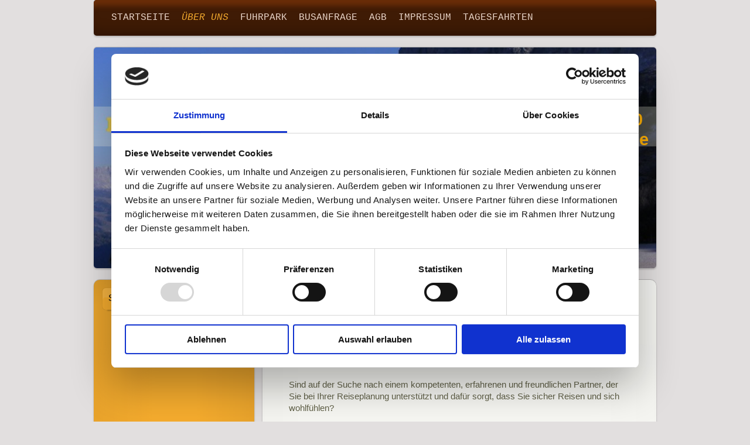

--- FILE ---
content_type: text/html; charset=UTF-8
request_url: https://www.fuerst-muenchen.de/%C3%BCber-uns/
body_size: 8576
content:
<!DOCTYPE html>
<html lang="de"  ><head prefix="og: http://ogp.me/ns# fb: http://ogp.me/ns/fb# business: http://ogp.me/ns/business#">
    <meta http-equiv="Content-Type" content="text/html; charset=utf-8"/>
    <meta name="generator" content="IONOS MyWebsite"/>
        
    <link rel="dns-prefetch" href="//cdn.website-start.de/"/>
    <link rel="dns-prefetch" href="//104.mod.mywebsite-editor.com"/>
    <link rel="dns-prefetch" href="https://104.sb.mywebsite-editor.com/"/>
    <link rel="shortcut icon" href="https://www.fuerst-muenchen.de/s/misc/favicon.png?1570003178"/>
        <link rel="apple-touch-icon" href="https://www.fuerst-muenchen.de/s/misc/touchicon.png?1570003178"/>
        <title>Fürst Reisen Omnibusse - Über uns</title>
    <style type="text/css">@media screen and (max-device-width: 1024px) {.diyw a.switchViewWeb {display: inline !important;}}</style>
    <style type="text/css">@media screen and (min-device-width: 1024px) {
            .mediumScreenDisabled { display:block }
            .smallScreenDisabled { display:block }
        }
        @media screen and (max-device-width: 1024px) { .mediumScreenDisabled { display:none } }
        @media screen and (max-device-width: 568px) { .smallScreenDisabled { display:none } }
                @media screen and (min-width: 1024px) {
            .mobilepreview .mediumScreenDisabled { display:block }
            .mobilepreview .smallScreenDisabled { display:block }
        }
        @media screen and (max-width: 1024px) { .mobilepreview .mediumScreenDisabled { display:none } }
        @media screen and (max-width: 568px) { .mobilepreview .smallScreenDisabled { display:none } }</style>
    <meta name="viewport" content="width=device-width, initial-scale=1, maximum-scale=1, minimal-ui"/>

<meta name="format-detection" content="telephone=no"/>
        <meta name="keywords" content="Reisebüro, Reiseveranstalter, erfahren, kompetent, flexibel, Pauschalreise, Individualreise"/>
            <meta name="description" content="Fürst Reisen Omnibusbetrieb ist Ihr kompetenter Reiseveranstalter und Ihr Reisebüro in München."/>
            <meta name="robots" content="index,follow"/>
        <link href="//cdn.website-start.de/templates/2030/style.css?1763478093678" rel="stylesheet" type="text/css"/>
    <link href="https://www.fuerst-muenchen.de/s/style/theming.css?1707385650" rel="stylesheet" type="text/css"/>
    <link href="//cdn.website-start.de/app/cdn/min/group/web.css?1763478093678" rel="stylesheet" type="text/css"/>
<link href="//cdn.website-start.de/app/cdn/min/moduleserver/css/de_DE/common,shoppingbasket?1763478093678" rel="stylesheet" type="text/css"/>
    <link href="//cdn.website-start.de/app/cdn/min/group/mobilenavigation.css?1763478093678" rel="stylesheet" type="text/css"/>
    <link href="https://104.sb.mywebsite-editor.com/app/logstate2-css.php?site=977741834&amp;t=1768396613" rel="stylesheet" type="text/css"/>

<script type="text/javascript">
    /* <![CDATA[ */
var stagingMode = '';
    /* ]]> */
</script>
<script src="https://104.sb.mywebsite-editor.com/app/logstate-js.php?site=977741834&amp;t=1768396613"></script>

    <link href="//cdn.website-start.de/templates/2030/print.css?1763478093678" rel="stylesheet" media="print" type="text/css"/>
    <script type="text/javascript">
    /* <![CDATA[ */
    var systemurl = 'https://104.sb.mywebsite-editor.com/';
    var webPath = '/';
    var proxyName = '';
    var webServerName = 'www.fuerst-muenchen.de';
    var sslServerUrl = 'https://www.fuerst-muenchen.de';
    var nonSslServerUrl = 'http://www.fuerst-muenchen.de';
    var webserverProtocol = 'http://';
    var nghScriptsUrlPrefix = '//104.mod.mywebsite-editor.com';
    var sessionNamespace = 'DIY_SB';
    var jimdoData = {
        cdnUrl:  '//cdn.website-start.de/',
        messages: {
            lightBox: {
    image : 'Bild',
    of: 'von'
}

        },
        isTrial: 0,
        pageId: 812686    };
    var script_basisID = "977741834";

    diy = window.diy || {};
    diy.web = diy.web || {};

        diy.web.jsBaseUrl = "//cdn.website-start.de/s/build/";

    diy.context = diy.context || {};
    diy.context.type = diy.context.type || 'web';
    /* ]]> */
</script>

<script type="text/javascript" src="//cdn.website-start.de/app/cdn/min/group/web.js?1763478093678" crossorigin="anonymous"></script><script type="text/javascript" src="//cdn.website-start.de/s/build/web.bundle.js?1763478093678" crossorigin="anonymous"></script><script type="text/javascript" src="//cdn.website-start.de/app/cdn/min/group/mobilenavigation.js?1763478093678" crossorigin="anonymous"></script><script src="//cdn.website-start.de/app/cdn/min/moduleserver/js/de_DE/common,shoppingbasket?1763478093678"></script>
<script type="text/javascript" src="https://cdn.website-start.de/proxy/apps/cei7th/resource/dependencies/"></script><script type="text/javascript">
                    if (typeof require !== 'undefined') {
                        require.config({
                            waitSeconds : 10,
                            baseUrl : 'https://cdn.website-start.de/proxy/apps/cei7th/js/'
                        });
                    }
                </script><script type="text/javascript">if (window.jQuery) {window.jQuery_1and1 = window.jQuery;}</script>

<script type="text/javascript">
//<![CDATA[
(function(o,n,s,i,t,e){o['OnSiteObject']=s;o[s]=o[s]||function(h){(
o[s].q=o[s].q||[]).push(arguments)};t=n.createElement('script');t.async=true;
t.src=i;e=n.getElementsByTagName('script')[0];e.parentNode.insertBefore(t,e)
})(window, document, 'onsite', 'https://trk.herofil.es/onsite/onsite.js');

onsite('create', 'RH-756-450-497');
//]]>
</script>

<script id="Cookiebot" src="https://consent.cookiebot.com/uc.js" data-cbid="ee186caf-1693-402a-8d56-03aaec2b8022" data-blockingmode="auto" type="text/javascript">
</script>

<script id="CookieDeclaration" src="https://consent.cookiebot.com/ee186caf-1693-402a-8d56-03aaec2b8022/cd.js" type="text/javascript" async="">
</script>

<script type="text/javascript">
//<![CDATA[
(function(w,d,s,l,i){w[l]=w[l]||[];w[l].push({'gtm.start':
new Date().getTime(),event:'gtm.js'});var f=d.getElementsByTagName(s)[0],
j=d.createElement(s),dl=l!='dataLayer'?'&l='+l:'';j.async=true;j.src=
'https://www.googletagmanager.com/gtm.js?id='+i+dl;f.parentNode.insertBefore(j,f);
})(window,document,'script','dataLayer','GTM-WVJCH9Z');
//]]>
</script>
<script type="text/javascript">if (window.jQuery_1and1) {window.jQuery = window.jQuery_1and1;}</script>
<script type="text/javascript" src="//cdn.website-start.de/app/cdn/min/group/pfcsupport.js?1763478093678" crossorigin="anonymous"></script>    <meta property="og:type" content="business.business"/>
    <meta property="og:url" content="https://www.fuerst-muenchen.de/über-uns/"/>
    <meta property="og:title" content="Fürst Reisen Omnibusse - Über uns"/>
            <meta property="og:description" content="Fürst Reisen Omnibusbetrieb ist Ihr kompetenter Reiseveranstalter und Ihr Reisebüro in München."/>
                <meta property="og:image" content="https://www.fuerst-muenchen.de/s/img/emotionheader.jpg"/>
        <meta property="business:contact_data:country_name" content="Deutschland"/>
    <meta property="business:contact_data:street_address" content="Von-der-Pfordten-Str. 30a"/>
    <meta property="business:contact_data:locality" content="München"/>
    
    <meta property="business:contact_data:email" content="info@fuerst-muenchen.de"/>
    <meta property="business:contact_data:postal_code" content="80686"/>
    <meta property="business:contact_data:phone_number" content="+49 89 87 13 93 50"/>
    <meta property="business:contact_data:fax_number" content="+49 89 87 13 93 70"/>
    
</head>


<body class="body   cc-pagemode-default diyfeSidebarLeft diy-market-de_DE" data-pageid="812686" id="page-812686">
    
    <div class="diyw">
        <div class="diyweb">
	<div class="diywebLiveArea diyfeMobileNav">
		
<nav id="diyfeMobileNav" class="diyfeCA diyfeCA2" role="navigation">
    <a title="Navigation aufklappen/zuklappen">Navigation aufklappen/zuklappen</a>
    <ul class="mainNav1"><li class=" hasSubNavigation"><a data-page-id="812685" href="https://www.fuerst-muenchen.de/" class=" level_1"><span>Startseite</span></a></li><li class="current hasSubNavigation"><a data-page-id="812686" href="https://www.fuerst-muenchen.de/über-uns/" class="current level_1"><span>Über uns</span></a><span class="diyfeDropDownSubOpener">&nbsp;</span><div class="diyfeDropDownSubList diyfeCA diyfeCA3"><ul class="mainNav2"><li class=" hasSubNavigation"><a data-page-id="812689" href="https://www.fuerst-muenchen.de/über-uns/sicherheit/" class=" level_2"><span>Sicherheit</span></a></li></ul></div></li><li class=" hasSubNavigation"><a data-page-id="812711" href="https://www.fuerst-muenchen.de/fuhrpark/" class=" level_1"><span>Fuhrpark</span></a><span class="diyfeDropDownSubOpener">&nbsp;</span><div class="diyfeDropDownSubList diyfeCA diyfeCA3"><ul class="mainNav2"><li class=" hasSubNavigation"><a data-page-id="2002609" href="https://www.fuerst-muenchen.de/fuhrpark/80-sitzer-doppelstock/" class=" level_2"><span>80-Sitzer Doppelstock</span></a></li><li class=" hasSubNavigation"><a data-page-id="1824521" href="https://www.fuerst-muenchen.de/fuhrpark/53-sitzer-3-achser/" class=" level_2"><span>53-Sitzer (3-Achser)</span></a></li><li class=" hasSubNavigation"><a data-page-id="812716" href="https://www.fuerst-muenchen.de/fuhrpark/30-bis-48-sitzer-2-achser/" class=" level_2"><span>30- bis - 48-Sitzer (2-Achser)</span></a></li><li class=" hasSubNavigation"><a data-page-id="812715" href="https://www.fuerst-muenchen.de/fuhrpark/32-sitzer/" class=" level_2"><span>32-Sitzer</span></a></li><li class=" hasSubNavigation"><a data-page-id="2021457" href="https://www.fuerst-muenchen.de/fuhrpark/klein-midibus-22-26-sitzer/" class=" level_2"><span>Klein- / Midibus 22-/26-Sitzer</span></a></li><li class=" hasSubNavigation"><a data-page-id="812714" href="https://www.fuerst-muenchen.de/fuhrpark/kleinbus-19-sitzer/" class=" level_2"><span>Kleinbus 19-Sitzer</span></a></li><li class=" hasSubNavigation"><a data-page-id="812713" href="https://www.fuerst-muenchen.de/fuhrpark/minivan-7-sitzer/" class=" level_2"><span>Minivan 7-Sitzer</span></a></li><li class=" hasSubNavigation"><a data-page-id="1344103" href="https://www.fuerst-muenchen.de/fuhrpark/limousine-mercedes/" class=" level_2"><span>Limousine Mercedes</span></a></li><li class=" hasSubNavigation"><a data-page-id="1344107" href="https://www.fuerst-muenchen.de/fuhrpark/gepäckanhänger/" class=" level_2"><span>Gepäckanhänger</span></a></li></ul></div></li><li class=" hasSubNavigation"><a data-page-id="812717" href="https://www.fuerst-muenchen.de/busanfrage/" class=" level_1"><span>Busanfrage</span></a></li><li class=" hasSubNavigation"><a data-page-id="1811469" href="https://www.fuerst-muenchen.de/agb/" class=" level_1"><span>AGB</span></a></li><li class=" hasSubNavigation"><a data-page-id="812719" href="https://www.fuerst-muenchen.de/impressum/" class=" level_1"><span>Impressum</span></a></li><li class=" hasSubNavigation"><a data-page-id="2070728" href="https://www.fuerst-muenchen.de/tagesfahrten/" class=" level_1"><span>Tagesfahrten</span></a><span class="diyfeDropDownSubOpener">&nbsp;</span><div class="diyfeDropDownSubList diyfeCA diyfeCA3"><ul class="mainNav2"><li class=" hasSubNavigation"><a data-page-id="2070729" href="https://www.fuerst-muenchen.de/tagesfahrten/-/" class=" level_2"><span>--</span></a></li></ul></div></li></ul></nav>
	</div>
	<div class="diywebContainer">
		<div class="diywebHeader">
			<div class="diywebNav diywebNavMain diywebNav123 diyfeCA diyfeCA2">
				<div class="diywebLiveArea">
					<div class="webnavigation"><ul id="mainNav1" class="mainNav1"><li class="navTopItemGroup_1"><a data-page-id="812685" href="https://www.fuerst-muenchen.de/" class="level_1"><span>Startseite</span></a></li><li class="navTopItemGroup_2"><a data-page-id="812686" href="https://www.fuerst-muenchen.de/über-uns/" class="current level_1"><span>Über uns</span></a></li><li><ul id="mainNav2" class="mainNav2"><li class="navTopItemGroup_2"><a data-page-id="812689" href="https://www.fuerst-muenchen.de/über-uns/sicherheit/" class="level_2"><span>Sicherheit</span></a></li></ul></li><li class="navTopItemGroup_3"><a data-page-id="812711" href="https://www.fuerst-muenchen.de/fuhrpark/" class="level_1"><span>Fuhrpark</span></a></li><li class="navTopItemGroup_4"><a data-page-id="812717" href="https://www.fuerst-muenchen.de/busanfrage/" class="level_1"><span>Busanfrage</span></a></li><li class="navTopItemGroup_5"><a data-page-id="1811469" href="https://www.fuerst-muenchen.de/agb/" class="level_1"><span>AGB</span></a></li><li class="navTopItemGroup_6"><a data-page-id="812719" href="https://www.fuerst-muenchen.de/impressum/" class="level_1"><span>Impressum</span></a></li><li class="navTopItemGroup_7"><a data-page-id="2070728" href="https://www.fuerst-muenchen.de/tagesfahrten/" class="level_1"><span>Tagesfahrten</span></a></li></ul></div>
				</div>
			</div>
		</div>
		<div class="diywebEmotionHeader">
			<div class="diywebLiveArea">
				
<style type="text/css" media="all">
.diyw div#emotion-header {
        max-width: 960px;
        max-height: 377px;
                background: #eeeeee;
    }

.diyw div#emotion-header-title-bg {
    left: 0%;
    top: 20%;
    width: 100%;
    height: 18%;

    background-color: #f7f7e5;
    opacity: 0.28;
    filter: alpha(opacity = 27.98);
    }
.diyw img#emotion-header-logo {
    left: 1.00%;
    top: 0.00%;
    background: transparent;
                border: none;
        padding: 0px;
                display: none;
    }

.diyw div#emotion-header strong#emotion-header-title {
    left: 5%;
    top: 20%;
    color: #feb006;
        font: normal bold 29px/120% Arial, Helvetica, sans-serif;
}

.diyw div#emotion-no-bg-container{
    max-height: 377px;
}

.diyw div#emotion-no-bg-container .emotion-no-bg-height {
    margin-top: 39.27%;
}
</style>
<div id="emotion-header" data-action="loadView" data-params="active" data-imagescount="1">
            <img src="https://www.fuerst-muenchen.de/s/img/emotionheader.jpg?1677244084.960px.377px" id="emotion-header-img" alt=""/>
            
        <div id="ehSlideshowPlaceholder">
            <div id="ehSlideShow">
                <div class="slide-container">
                                        <div style="background-color: #eeeeee">
                            <img src="https://www.fuerst-muenchen.de/s/img/emotionheader.jpg?1677244084.960px.377px" alt=""/>
                        </div>
                                    </div>
            </div>
        </div>


        <script type="text/javascript">
        //<![CDATA[
                diy.module.emotionHeader.slideShow.init({ slides: [{"url":"https:\/\/www.fuerst-muenchen.de\/s\/img\/emotionheader.jpg?1677244084.960px.377px","image_alt":"","bgColor":"#eeeeee"}] });
        //]]>
        </script>

    
            
        
            
                  	<div id="emotion-header-title-bg"></div>
    
            <strong id="emotion-header-title" style="text-align: left">Tel.: +49 - 89 - 87 13 93 50
info@fuerst-muenchen.de</strong>
                    <div class="notranslate">
                <svg xmlns="http://www.w3.org/2000/svg" version="1.1" id="emotion-header-title-svg" viewBox="0 0 960 377" preserveAspectRatio="xMinYMin meet"><text style="font-family:Arial, Helvetica, sans-serif;font-size:29px;font-style:normal;font-weight:bold;fill:#feb006;line-height:1.2em;"><tspan x="0" style="text-anchor: start" dy="0.95em">Tel.: +49 - 89 - 87 13 93 50</tspan><tspan x="0" style="text-anchor: start" dy="1.2em">info@fuerst-muenchen.de</tspan></text></svg>
            </div>
            
    
    <script type="text/javascript">
    //<![CDATA[
    (function ($) {
        function enableSvgTitle() {
                        var titleSvg = $('svg#emotion-header-title-svg'),
                titleHtml = $('#emotion-header-title'),
                emoWidthAbs = 960,
                emoHeightAbs = 377,
                offsetParent,
                titlePosition,
                svgBoxWidth,
                svgBoxHeight;

                        if (titleSvg.length && titleHtml.length) {
                offsetParent = titleHtml.offsetParent();
                titlePosition = titleHtml.position();
                svgBoxWidth = titleHtml.width();
                svgBoxHeight = titleHtml.height();

                                titleSvg.get(0).setAttribute('viewBox', '0 0 ' + svgBoxWidth + ' ' + svgBoxHeight);
                titleSvg.css({
                   left: Math.roundTo(100 * titlePosition.left / offsetParent.width(), 3) + '%',
                   top: Math.roundTo(100 * titlePosition.top / offsetParent.height(), 3) + '%',
                   width: Math.roundTo(100 * svgBoxWidth / emoWidthAbs, 3) + '%',
                   height: Math.roundTo(100 * svgBoxHeight / emoHeightAbs, 3) + '%'
                });

                titleHtml.css('visibility','hidden');
                titleSvg.css('visibility','visible');
            }
        }

        
            var posFunc = function($, overrideSize) {
                var elems = [], containerWidth, containerHeight;
                                    elems.push({
                        selector: '#emotion-header-title',
                        overrideSize: true,
                        horPos: 97.86,
                        vertPos: 33.92                    });
                    lastTitleWidth = $('#emotion-header-title').width();
                                                elems.push({
                    selector: '#emotion-header-title-bg',
                    horPos: 0,
                    vertPos: 32.81                });
                                
                containerWidth = parseInt('960');
                containerHeight = parseInt('377');

                for (var i = 0; i < elems.length; ++i) {
                    var el = elems[i],
                        $el = $(el.selector),
                        pos = {
                            left: el.horPos,
                            top: el.vertPos
                        };
                    if (!$el.length) continue;
                    var anchorPos = $el.anchorPosition();
                    anchorPos.$container = $('#emotion-header');

                    if (overrideSize === true || el.overrideSize === true) {
                        anchorPos.setContainerSize(containerWidth, containerHeight);
                    } else {
                        anchorPos.setContainerSize(null, null);
                    }

                    var pxPos = anchorPos.fromAnchorPosition(pos),
                        pcPos = anchorPos.toPercentPosition(pxPos);

                    var elPos = {};
                    if (!isNaN(parseFloat(pcPos.top)) && isFinite(pcPos.top)) {
                        elPos.top = pcPos.top + '%';
                    }
                    if (!isNaN(parseFloat(pcPos.left)) && isFinite(pcPos.left)) {
                        elPos.left = pcPos.left + '%';
                    }
                    $el.css(elPos);
                }

                // switch to svg title
                enableSvgTitle();
            };

                        var $emotionImg = jQuery('#emotion-header-img');
            if ($emotionImg.length > 0) {
                // first position the element based on stored size
                posFunc(jQuery, true);

                // trigger reposition using the real size when the element is loaded
                var ehLoadEvTriggered = false;
                $emotionImg.one('load', function(){
                    posFunc(jQuery);
                    ehLoadEvTriggered = true;
                                        diy.module.emotionHeader.slideShow.start();
                                    }).each(function() {
                                        if(this.complete || typeof this.complete === 'undefined') {
                        jQuery(this).load();
                    }
                });

                                noLoadTriggeredTimeoutId = setTimeout(function() {
                    if (!ehLoadEvTriggered) {
                        posFunc(jQuery);
                    }
                    window.clearTimeout(noLoadTriggeredTimeoutId)
                }, 5000);//after 5 seconds
            } else {
                jQuery(function(){
                    posFunc(jQuery);
                });
            }

                        if (jQuery.isBrowser && jQuery.isBrowser.ie8) {
                var longTitleRepositionCalls = 0;
                longTitleRepositionInterval = setInterval(function() {
                    if (lastTitleWidth > 0 && lastTitleWidth != jQuery('#emotion-header-title').width()) {
                        posFunc(jQuery);
                    }
                    longTitleRepositionCalls++;
                    // try this for 5 seconds
                    if (longTitleRepositionCalls === 5) {
                        window.clearInterval(longTitleRepositionInterval);
                    }
                }, 1000);//each 1 second
            }

            }(jQuery));
    //]]>
    </script>

    </div>

			</div>
		</div>
		<div class="diywebContent">
			<div class="diywebLiveArea">
				<div class="diywebMain diyfeCA diyfeCA1">
					<div class="diywebGutter">
						
        <div id="content_area">
        	<div id="content_start"></div>
        	
        
        <div id="matrix_729696" class="sortable-matrix" data-matrixId="729696"><div class="n module-type-header diyfeLiveArea "> <h1><span class="diyfeDecoration">Über uns</span></h1> </div><div class="n module-type-text diyfeLiveArea "> <p>Wir sind ein Familienbetrieb, der seit 1962 besteht und nun bereits in der 2. Generation unternehmergeführt ist.</p>
<p> </p>
<p>Sind auf der Suche nach einem kompetenten, erfahrenen und freundlichen Partner, der Sie bei Ihrer Reiseplanung unterstützt und dafür sorgt, dass Sie sicher Reisen und sich wohlfühlen?</p>
<p> </p>
<p>Herzlich willkommen bei Fürst Reisen Omnibusbetrieb - Wir helfen Ihnen gerne weiter.</p>
<p> </p>
<p>Wir freuen uns immer wieder über die zahlreichen Zusprüche durch unsere Kunden, die mit unserem Team zufrieden waren und gerne wieder auf uns zurückkommen.</p> </div><div class="n module-type-imageSubtitle diyfeLiveArea "> <div class="clearover imageSubtitle" id="imageSubtitle-28262929">
    <div class="align-container align-left" style="max-width: 579px">
        <a class="imagewrapper" href="https://www.fuerst-muenchen.de/s/cc_images/teaserbox_58750715.jpg?t=1496873050" rel="lightbox[28262929]">
            <img id="image_58750715" src="https://www.fuerst-muenchen.de/s/cc_images/cache_58750715.jpg?t=1496873050" alt="" style="max-width: 579px; height:auto"/>
        </a>

        
    </div>

</div>

<script type="text/javascript">
//<![CDATA[
jQuery(function($) {
    var $target = $('#imageSubtitle-28262929');

    if ($.fn.swipebox && Modernizr.touch) {
        $target
            .find('a[rel*="lightbox"]')
            .addClass('swipebox')
            .swipebox();
    } else {
        $target.tinyLightbox({
            item: 'a[rel*="lightbox"]',
            cycle: false,
            hideNavigation: true
        });
    }
});
//]]>
</script>
 </div></div>
        
        
        </div>
					</div>
				</div>
				<div class="diywebFond diyfeCA diyfeCA3"></div>
				<div class="diywebSecondary diyfeCA diyfeCA3">
					<div class="diywebNav diywebNav23">
						<div class="diywebGutter">
							<div class="webnavigation"><ul id="mainNav2" class="mainNav2"><li class="navTopItemGroup_0"><a data-page-id="812689" href="https://www.fuerst-muenchen.de/über-uns/sicherheit/" class="level_2"><span>Sicherheit</span></a></li></ul></div>
						</div>
					</div>
					<div class="diywebSidebar ">
						<div class="diywebGutter">
							<div id="matrix_729694" class="sortable-matrix" data-matrixId="729694"><div class="n module-type-spacer diyfeLiveArea "> <div class="the-spacer id31795471" style="height: 60px;">
</div>
 </div><div class="n module-type-spacer diyfeLiveArea "> <div class="the-spacer id35764992" style="height: 60px;">
</div>
 </div><div class="n module-type-hr diyfeLiveArea "> <div style="padding: 0px 0px">
    <div class="hr"></div>
</div>
 </div><div class="n module-type-header diyfeLiveArea "> <h1><span class="diyfeDecoration">your language:</span></h1> </div><div class="n module-type-webcomponent-translator diyfeLiveArea "> <div id="webcomponent_65eb5bbf-85a5-41a2-9935-56135fbf1afb_web" class="diysdk_webServices_translator web_view webcomponent diyApp mediumScreenDisabled smallScreenDisabled">
    <div class="alignment clear height50">
        <div id="google_translate_element"></div>
        <script type="text/javascript">
            function googleTranslateElementInit()
            {
                new google.translate.TranslateElement({
                    pageLanguage: 'de',
                        layout: google.translate.TranslateElement.InlineLayout.SIMPLE,
                        autoDisplay: false
                },
                'google_translate_element');
            }
        </script>
        <script type="text/javascript" src="https://translate.google.com/translate_a/element.js?cb=googleTranslateElementInit"></script>
    </div>
    <div class="clear"></div>
</div><script type="text/javascript">/* <![CDATA[ */
var data = {"instance":{"data":{"renderOptions":{"width":"244","height":null,"upgradeable":"0","packagetransition":"none"}},"name":"translator","localizedName":"Homepage \u00dcbersetzer","id":"65eb5bbf-85a5-41a2-9935-56135fbf1afb","view":"web","app":{"version":"1.0","name":"webServices","id":"EE023FA7-8ADB-4F60-8F05-CCF425B1225C"},"isSitebuilder":false,"environmentConfig":{"isSitebuilder":false,"staticUrlPrefix":"https:\/\/cdn.website-start.de\/proxy\/apps\/otea5i"}},"resources":{"css":["https:\/\/cdn.website-start.de\/proxy\/apps\/otea5i\/s\/diy\/basic\/public\/css\/basic.css?rev-1572433100=","https:\/\/cdn.website-start.de\/proxy\/apps\/otea5i\/s\/webServices\/translator\/public\/css\/web.css?rev-1572433100="],"js":["order!https:\/\/cdn.website-start.de\/proxy\/apps\/otea5i\/s\/webServices\/translator\/public\/js\/translator.js?rev-1572433100=","order!https:\/\/cdn.website-start.de\/proxy\/apps\/otea5i\/api\/app\/webServices\/translation\/de_DE?rev-1572433100="]},"embeddedComponents":[]};
var baseSaveUrl = '/proxy/apps/';
var instanceCreator = new diysdk.webcomponentIntegrator();
instanceCreator.create(data, baseSaveUrl);
/* ]]> */</script> </div><div class="n module-type-text diyfeLiveArea "> <p>Fordern Sie über unser Angebotsformular ein unverbindliches und kostenfreies Angebot an, oder rufen Sie uns an, wir helfen Ihnen gerne weiter.</p>
<p> </p>
<p><a href="mailto:info@fuerst-muenchen.de" target="_self">info (at) fuerst-muenchen.de</a></p>
<p> </p>
<p>oder:</p> </div><div class="n module-type-htmlCode diyfeLiveArea "> <div class="mediumScreenDisabled"><script type="text/javascript">if (window.jQuery) {window.jQuery_1and1 = window.jQuery;}</script><a href="tel:+49%20-%2089%20-%2087%2013%2093%2050">tel: +49 - 89 - 87 13 93 50</a><script type="text/javascript">if (window.jQuery_1and1) {window.jQuery = window.jQuery_1and1;}</script></div> </div><div class="n module-type-button diyfeLiveArea "> <div class="module-button-container" style="text-align:left;width:100%">
    <a href="https://www.fuerst-muenchen.de/busanfrage/" class="diyfeLinkAsButton">Email - Busanfrage</a></div>
 </div><div class="n module-type-hr diyfeLiveArea "> <div style="padding: 0px 0px">
    <div class="hr"></div>
</div>
 </div><div class="n module-type-spacer diyfeLiveArea "> <div class="the-spacer id19711138" style="height: 60px;">
</div>
 </div><div class="n module-type-text diyfeLiveArea "> <p><strong>F</strong>ürst Reisen Omnibusbetrieb</p>
<p>Von-der-Pfordten-Str. 30 a</p>
<p>D-80686 München</p>
<p> </p> </div></div>
						</div>
					</div><!-- .diywebSidebar -->
				</div><!-- .diywebSecondary -->
			</div>
		</div><!-- .diywebContent -->
		<div class="diywebFooter">
			<div class="diywebLiveArea">
				<div id="contentfooter">
    <div class="leftrow">
                        <a rel="nofollow" href="javascript:window.print();">
                    <img class="inline" height="14" width="18" src="//cdn.website-start.de/s/img/cc/printer.gif" alt=""/>
                    Druckversion                </a> <span class="footer-separator">|</span>
                <a href="https://www.fuerst-muenchen.de/sitemap/">Sitemap</a>
                        <br/> © Fürst Reisen Omnibusbetrieb
            </div>
    <script type="text/javascript">
        window.diy.ux.Captcha.locales = {
            generateNewCode: 'Neuen Code generieren',
            enterCode: 'Bitte geben Sie den Code ein'
        };
        window.diy.ux.Cap2.locales = {
            generateNewCode: 'Neuen Code generieren',
            enterCode: 'Bitte geben Sie den Code ein'
        };
    </script>
    <div class="rightrow">
                    <span class="loggedout">
                <a rel="nofollow" id="login" href="https://login.1and1-editor.com/977741834/www.fuerst-muenchen.de/de?pageId=812686">
                    Login                </a>
            </span>
                <p><a class="diyw switchViewWeb" href="javascript:switchView('desktop');">Webansicht</a><a class="diyw switchViewMobile" href="javascript:switchView('mobile');">Mobile-Ansicht</a></p>
                <span class="loggedin">
            <a rel="nofollow" id="logout" href="https://104.sb.mywebsite-editor.com/app/cms/logout.php">Logout</a> <span class="footer-separator">|</span>
            <a rel="nofollow" id="edit" href="https://104.sb.mywebsite-editor.com/app/977741834/812686/">Seite bearbeiten</a>
        </span>
    </div>
</div>
            <div id="loginbox" class="hidden">
                <script type="text/javascript">
                    /* <![CDATA[ */
                    function forgotpw_popup() {
                        var url = 'https://passwort.1und1.de/xml/request/RequestStart';
                        fenster = window.open(url, "fenster1", "width=600,height=400,status=yes,scrollbars=yes,resizable=yes");
                        // IE8 doesn't return the window reference instantly or at all.
                        // It may appear the call failed and fenster is null
                        if (fenster && fenster.focus) {
                            fenster.focus();
                        }
                    }
                    /* ]]> */
                </script>
                                <img class="logo" src="//cdn.website-start.de/s/img/logo.gif" alt="IONOS" title="IONOS"/>

                <div id="loginboxOuter"></div>
            </div>
        

			</div>
		</div><!-- .diywebFooter -->
	</div><!-- .diywebContainer -->
</div><!-- .diyweb -->    </div>

            <div id="mobile-infobar-spacer"></div>
<table id="mobile-infobar" class="light"><tbody><tr>
            <td class="mobile-infobar-button mobile-infobar-button-phone" style="width: 50%"><a href="tel:+49 89 87 13 93 50" class="mobile-infobar-link">
            <span class="mobile-infobar-icon-box">
                <svg xmlns="http://www.w3.org/2000/svg" class="mobile-infobar-icon" preserveAspectRatio="xMidYMid"><path d="M17.76 14.96c.027.048.036.09.023.126-.204.546-.31 1.133-.846 1.643s-2.728 1.71-4.503 1.165c-.33-.1-.555-.208-.743-.32-.003.016-.003.033-.007.05-2.57-.843-4.992-2.286-7.042-4.328C2.59 11.255 1.143 8.843.297 6.283c.018-.004.036-.005.054-.008-.083-.165-.163-.357-.24-.607-.54-1.767.673-3.956 1.188-4.49.177-.186.363-.32.554-.423.032-.057.084-.104.156-.13L3.643.018c.144-.054.328.023.414.17L6.52 4.405c.086.147.062.342-.056.438l-.94.765c-.01.033-.025.058-.045.074-.328.263-.944.754-1.195 1.19-.105.18-.1.4-.058.514.053.145.123.32.194.493.647 1.148 1.45 2.235 2.433 3.214 1.03 1.024 2.173 1.86 3.388 2.518.16.063.322.13.455.178.115.042.335.05.517-.055.26-.15.54-.427.78-.696.01-.047.03-.09.063-.132l1.1-1.34c.095-.118.29-.143.438-.058l4.218 2.443c.148.086.225.268.172.41l-.223.597z"/></svg>
            </span><br/>
            <span class="mobile-infobar-text">Anrufen</span>
        </a></td>
                <td class="mobile-infobar-button mobile-infobar-button-email" style="width: 50%"><a href="mailto:info@fuerst-muenchen.de" class="mobile-infobar-link">
            <span class="mobile-infobar-icon-box">
                <svg xmlns="http://www.w3.org/2000/svg" class="mobile-infobar-icon" preserveAspectRatio="xMidYMid"><path d="M13.472 7.327L20 .8v12.89l-6.528-6.363zm-4.735.158L1.252 0h17.47l-7.485 7.485c-.69.69-1.81.69-2.5 0zM0 13.667V.83l6.502 6.5L0 13.668zM1.192 14l6.066-5.912 1.288 1.288c.795.794 2.083.794 2.878 0l1.293-1.293L18.79 14H1.19z"/></svg>
            </span><br/>
            <span class="mobile-infobar-text">E-Mail</span>
        </a></td>
        </tr></tbody></table>

    
    </body>


<!-- rendered at Mon, 22 Dec 2025 16:26:20 +0100 -->
</html>


--- FILE ---
content_type: application/x-javascript
request_url: https://consentcdn.cookiebot.com/consentconfig/ee186caf-1693-402a-8d56-03aaec2b8022/fuerst-muenchen.de/configuration.js
body_size: 598
content:
CookieConsent.configuration.tags.push({id:54781677,type:"script",tagID:"",innerHash:"",outerHash:"",tagHash:"17050805263435",url:"",resolvedUrl:"",cat:[4]});CookieConsent.configuration.tags.push({id:54781678,type:"script",tagID:"",innerHash:"",outerHash:"",tagHash:"10776128012005",url:"https://cdn.website-start.de/proxy/apps/cei7th/resource/dependencies/",resolvedUrl:"https://cdn.website-start.de/proxy/apps/cei7th/resource/dependencies/",cat:[3]});CookieConsent.configuration.tags.push({id:54781679,type:"script",tagID:"",innerHash:"",outerHash:"",tagHash:"16881925188053",url:"https://translate.google.com/translate_a/element.js?cb=googleTranslateElementInit",resolvedUrl:"https://translate.google.com/translate_a/element.js?cb=googleTranslateElementInit",cat:[1]});